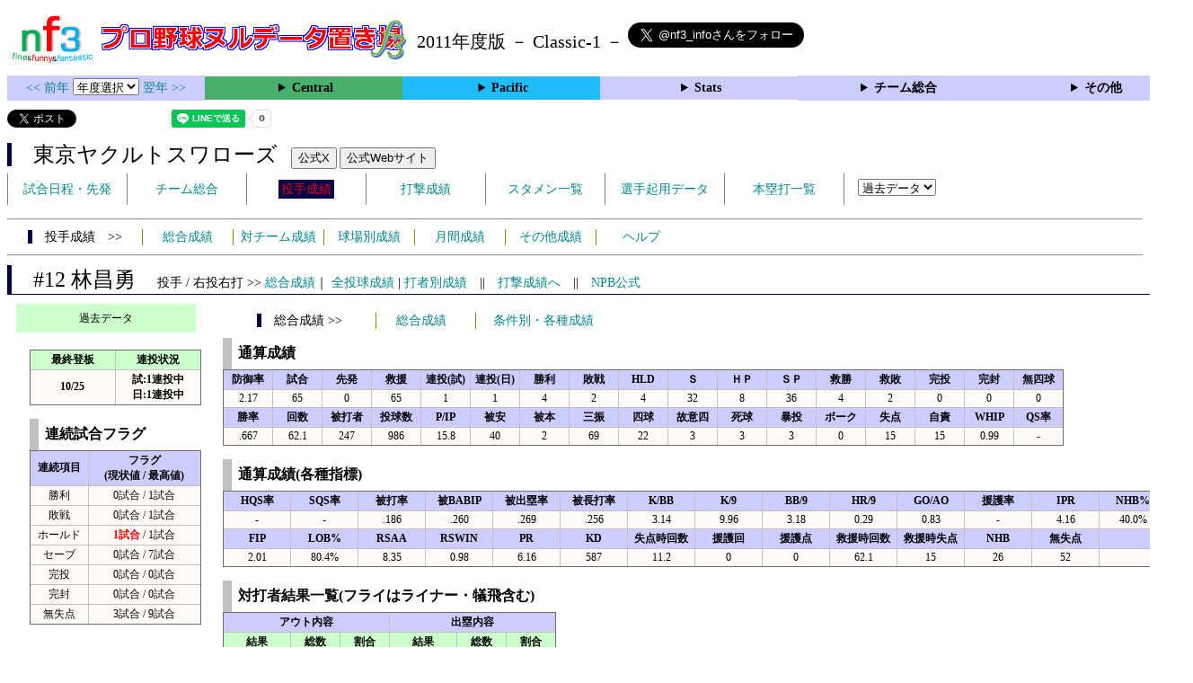

--- FILE ---
content_type: text/html; charset=UTF-8
request_url: https://nf3.sakura.ne.jp/2011/Central/S/p/12_stat.htm
body_size: 65780
content:
<!DOCTYPE html>
<html lang='ja'>
<head>
  <meta http-equiv='content-type' content='text/html; charset=UTF-8'>
  <meta http-equiv='content-style-type' content='text/css; charset=UTF-8'>
  <meta http-equiv='content-script-type' content='text/javascript; charset=UTF-8'>
  <meta name='keywords' content="プロ野球,データ,NPB,セイバーメトリクス">
  <meta name='description' content="日本プロ野球(NPB)に関する様々なデータをまとめたサイトです">
  <base href="https://nf3.sakura.ne.jp/2011/">
  <script type='text/javascript' src='../tree.js'></script>
  <script type='text/javascript' src='../mover.js'></script>
  <script type='text/javascript' src='../tree_t.js'></script>
  <title>プロ野球 ヌルデータ置き場f3 2011年度版  ヤクルト - 投手成績 12 林昌勇 - </title>
  <link rel='stylesheet' href='../style.css?20210331_01''>
</head>
<body>
<!-- ヘッダー部 -->
<div id="header">
  <div class=headimg>
    <img src="../Img/nf3Logo_v2.png" width=100>
    <a href="./index.html"><img src="../Img/NulDataf3_2024.png" width=350></a>
    <br>
  </div>
  <div class=headimg>
    <span style="font-size:20px;vertical-align:middle"> 2011年度版 － Classic-1 －
<a href="https://twitter.com/nf3_info" class="twitter-follow-button" data-size="large" data-show-screen-name="true" data-lang="ja" data-show-count="false">Follow @nf3_info</a></span>
  </div>
</div>
<section>
<div class='Menubox'>
<div class='MenuCell_Index'><a href="../2010/index.html"><< 前年 </a>
<select name="select" onChange="location.href=value;">
  <option value="">年度選択</option>
  <option value="../index.html">2025年</option>
  <option value="../2024/index.html">2024年</option>
  <option value="../2023/index.html">2023年</option>
  <option value="../2022/index.html">2022年</option>
  <option value="../2021/index.html">2021年</option>
  <option value="../2020/index.html">2020年</option>
  <option value="../2019/index.html">2019年</option>
  <option value="../2018/index.html">2018年</option>
  <option value="../2017/index.html">2017年</option>
  <option value="../2016/index.html">2016年</option>
  <option value="../2015/index.html">2015年</option>
  <option value="../2014/index.html">2014年</option>
  <option value="../2013/index.html">2013年</option>
  <option value="../2012/index.html">2012年</option>
  <option value="../2011/index.html">2011年</option>
  <option value="../2010/index.html">2010年</option>
  <option value="../2009/index.html">2009年</option>
  <option value="../2008/index.html">2008年</option>
  <option value="../2007/index.html">2007年</option>
  <option value="../2006/index.html">2006年</option>
  <option value="../2005/index.html">2005年</option>
</select>
<a href='../2012/index.html'> 翌年 >></a>
</div>
<div class='MenuCell'>
<details>
<summary class='Ce'>Central</summary>
<dl>
  <dt class="D"><a href="../php/stat_disp/stat_disp.php?y=2011&leg=0&mon=0&tm=D&vst=all"><span class="D">中日ドラゴンズ</span></a></dt>
  <dt class="T"><a href="../php/stat_disp/stat_disp.php?y=2011&leg=0&mon=0&tm=T&vst=all"><span class="T">阪神タイガース</span></a></dt>
  <dt class="G"><a href="../php/stat_disp/stat_disp.php?y=2011&leg=0&mon=0&tm=G&vst=all"><span class="G">読売ジャイアンツ</span></a></dt>
  <dt class="S"><a href="../php/stat_disp/stat_disp.php?y=2011&leg=0&mon=0&tm=S&vst=all"><span class="S">東京ヤクルトスワローズ</span></a></dt>
  <dt class="C"><a href="../php/stat_disp/stat_disp.php?y=2011&leg=0&mon=0&tm=C&vst=all"><span class="C">広島東洋カープ</span></a></dt>
  <dt class="YB"><a href="../php/stat_disp/stat_disp.php?y=2011&leg=0&mon=0&tm=YB&vst=all"><span class="YB">横浜ベイスターズ</span></a></dt>
</dl>
</details>
</div>
<div class='MenuCell'>
<details>
<summary class='Pa'>Pacific</summary>
<dl>
  <dt class="H"><a href="../php/stat_disp/stat_disp.php?y=2011&leg=1&mon=0&tm=H&vst=all"><span class="H">福岡ソフトバンクホークス</span></a></dt>
  <dt class="L"><a href="../php/stat_disp/stat_disp.php?y=2011&leg=1&mon=0&tm=L&vst=all"><span class="L">埼玉西武ライオンズ</span></a></dt>
  <dt class="M"><a href="../php/stat_disp/stat_disp.php?y=2011&leg=1&mon=0&tm=M&vst=all"><span class="M">千葉ロッテマリーンズ</span></a></dt>
  <dt class="F"><a href="../php/stat_disp/stat_disp.php?y=2011&leg=1&mon=0&tm=F&vst=all"><span class="F">北海道日本ハムファイターズ</span></a></dt>
  <dt class="Bs"><a href="../php/stat_disp/stat_disp.php?y=2011&leg=1&mon=0&tm=Bs&vst=all"><span class="Bs">オリックス・バファローズ</span></a></dt>
  <dt class="E"><a href="../php/stat_disp/stat_disp.php?y=2011&leg=1&mon=0&tm=E&vst=all"><span class="E">東北楽天ゴールデンイーグルス</span></a></dt>
</dl>
</details>
</div>
<div class='MenuCell'>
<details>
<summary class='Index'>Stats</summary>
<dl>
  <dt class="Index"><a href="./Stats/Standing.htm">順位表</a></dt>
  <dt class="Ce"><a href="../php/stat_disp/stat_disp.php?y=2011&leg=0&tm=Sta&fp=0&dn=6&dk=0"><span style="color:#ffffff">セ・打撃成績</a></span></dt>
  <dt class="Ce"><a href="../php/stat_disp/stat_disp.php?y=2011&leg=0&tm=Sta&fp=1&dn=6&dk=0'"><span style="color:#ffffff">セ・投手成績</span></a></dt>
  <dt class="Pa"><a href="../php/stat_disp/stat_disp.php?y=2011&leg=1&tm=Sta&fp=0&dn=6&dk=0"><span style="color:#ffffff">パ・打撃成績</a></span></dt>
  <dt class="Pa"><a href="../php/stat_disp/stat_disp.php?y=2011&leg=1&tm=Sta&fp=1&dn=6&dk=0'"><span style="color:#ffffff">パ・投手成績</span></a></dt>
  <dt class="Index"><a href="../php/stat_disp/stat_disp.php?y=2011&leg=2&tm=Sta&fp=0&dn=6&dk=0">交流戦打撃成績</a></dt>
  <dt class="Index"><a href="../php/stat_disp/stat_disp.php?y=2011&leg=2&tm=Sta&fp=1&dn=6&dk=0">交流戦投手成績</a></dt>
</dl>
</details>
</div>
<div class='MenuCell'>
<details>
<summary class='Index'>チーム総合</summary>
<dl>
  <dt class="Index"><a href="./Stats/team_etc.htm">各種データ</a></dt>
  <dt class="Index"><a href="./Stats/Starter.htm">先発一覧</a></dt>
</dl>
</details>
</div>
<div class='MenuCell'>
<details>
<summary class='Index'>その他</summary>
<dl>
  <dt class="Index"><a href="../php/vsSer.php" target="_blank">打者vs投手検索</a></dt>

</dl>
</details>
</div>
</div>
</section>
<div id="header">
<a href="https://twitter.com/share?ref_src=twsrc%5Etfw" class="twitter-share-button" data-text="プロ野球 ヌルデータ置き場f3 2011年度版  ヤクルト - 投手成績 12 林昌勇 - " data-url="https://nf3.sakura.ne.jp/2011/Central/S/p/12_stat.htm" data-lang="ja" data-show-count="false">Tweet</a><script async src="https://platform.twitter.com/widgets.js" charset="utf-8"></script>
<iframe src="https://www.facebook.com/plugins/share_button.php?href=https://nf3.sakura.ne.jp/2011/Central/S/p/12_stat.htm&layout=button&size=small&width=100&height=20&appId" width="100" height="20" style="border:none;overflow:hidden" scrolling="no" frameborder="0" allowTransparency="true" allow="encrypted-media"></iframe>
<div class="line-it-button" data-lang="ja" data-type="share-a" data-env="REAL" data-url="https://nf3.sakura.ne.jp/2011/Central/S/p/12_stat.htm" data-color="default" data-size="small" data-count="true" data-ver="3" style="display: none;"></div>
<script src="https://www.line-website.com/social-plugins/js/thirdparty/loader.min.js" async="async" defer="defer"></script>
</div>
<div id="header">  <div class="headimg">
    <span style="font-size:24px" class="S3">　東京ヤクルトスワローズ</span>　
    <button onclick="window.open('https://x.com/swallowspr','_blank')">公式X</button> 
    <button onclick="window.open('https://www.yakult-swallows.co.jp/','_blank')">公式Webサイト</button>
    <div id="tmmenu">
      <ul class="tmmenu_disp">
        <li><a href="../php/stat_disp/stat_disp.php?y=2011&leg=0&mon=10&tm=S&vst=all">試合日程・先発</a></li>
        <li><a href="./Central/S/t/teamdata.htm">チーム総合</a></li>
        <li><a href="../php/stat_disp/stat_disp.php?y=2011&leg=0&tm=S&fp=1&dn=1&dk=0"><span class=S style="padding:3px">投手成績</span></a></li>
        <li><a href="../php/stat_disp/stat_disp.php?y=2011&leg=0&tm=S&fp=0&dn=1&dk=0">打撃成績</a></li>
        <li><a href="../php/stat_disp/stat_disp.php?y=2011&leg=0&mon=10&tm=S&stvst=all">スタメン一覧</a></li>
        <li><a href="./Central/S/t/kiyou.htm">選手起用データ</a></li>
        <li><a href="../php/stat_disp/stat_disp.php?y=2011&leg=0&mon=10&tm=S&hrvst=all">本塁打一覧</a></li>
        <li>　
          <select name="select" onChange="location.href=value;">
          <option value="">過去データ</option>
          <option value="../php/stat_disp/stat_disp.php?y=0&leg=0&tm=S&fp=1&dn=1&dk=0">2025年</option>
          <option value="../php/stat_disp/stat_disp.php?y=2024&leg=0&tm=S&fp=1&dn=1&dk=0">2024年</option>
          <option value="../php/stat_disp/stat_disp.php?y=2023&leg=0&tm=S&fp=1&dn=1&dk=0">2023年</option>
          <option value="../php/stat_disp/stat_disp.php?y=2022&leg=0&tm=S&fp=1&dn=1&dk=0">2022年</option>
          <option value="../php/stat_disp/stat_disp.php?y=2021&leg=0&tm=S&fp=1&dn=1&dk=0">2021年</option>
          <option value="../php/stat_disp/stat_disp.php?y=2020&leg=0&tm=S&fp=1&dn=1&dk=0">2020年</option>
          <option value="../php/stat_disp/stat_disp.php?y=2019&leg=0&tm=S&fp=1&dn=1&dk=0">2019年</option>
          <option value="../php/stat_disp/stat_disp.php?y=2018&leg=0&tm=S&fp=1&dn=1&dk=0">2018年</option>
          <option value="../php/stat_disp/stat_disp.php?y=2017&leg=0&tm=S&fp=1&dn=1&dk=0">2017年</option>
          <option value="../php/stat_disp/stat_disp.php?y=2016&leg=0&tm=S&fp=1&dn=1&dk=0">2016年</option>
          <option value="../php/stat_disp/stat_disp.php?y=2015&leg=0&tm=S&fp=1&dn=1&dk=0">2015年</option>
          <option value="../php/stat_disp/stat_disp.php?y=2014&leg=0&tm=S&fp=1&dn=1&dk=0">2014年</option>
          <option value="../php/stat_disp/stat_disp.php?y=2013&leg=0&tm=S&fp=1&dn=1&dk=0">2013年</option>
          <option value="../php/stat_disp/stat_disp.php?y=2012&leg=0&tm=S&fp=1&dn=1&dk=0">2012年</option>
          <option value="../php/stat_disp/stat_disp.php?y=2011&leg=0&tm=S&fp=1&dn=1&dk=0">2011年</option>
          <option value="../php/stat_disp/stat_disp.php?y=2010&leg=0&tm=S&fp=1&dn=1&dk=0">2010年</option>
          <option value="../php/stat_disp/stat_disp.php?y=2009&leg=0&tm=S&fp=1&dn=1&dk=0">2009年</option>
          <option value="../php/stat_disp/stat_disp.php?y=2008&leg=0&tm=S&fp=1&dn=1&dk=0">2008年</option>
          <option value="../php/stat_disp/stat_disp.php?y=2007&leg=0&tm=S&fp=1&dn=1&dk=0">2007年</option>
          <option value="../php/stat_disp/stat_disp.php?y=2006&leg=0&tm=S&fp=1&dn=1&dk=0">2006年</option>
          <option value="../php/stat_disp/stat_disp.php?y=2005&leg=0&tm=S&fp=1&dn=1&dk=0">2005年</option>
          </select>
        </li>
      </ul>
    </div>
  </div>
</div>
<hr>
<div id="tmmenu">
  <div id="minimenu">
    <div class="mmm"><span class="S3">　投手成績　>></span></div>
    <div class="mms"><a href="../php/stat_disp/stat_disp.php?y=2011&leg=0&tm=S&fp=1&dn=1&dk=0">総合成績</a></div>
    <div class="mms"><a href="Central/S/t/pc_all_data_vsT.htm">対チーム成績</a></div>
    <div class="mms"><a href="Central/S/t/pc_all_data_vsS.htm">球場別成績</a></div>
    <div class="mms"><a href="Central/S/t/pc_all_data_vsM.htm">月間成績</a></div>
    <div class="mms"><a href="Central/S/t/pc_all_data_etc.htm">その他成績</a></div>    <div class="mms"><a href="https://nf3.sakura.ne.jp/Help/Help_pc.htm" target=_blank>ヘルプ</a></div>
  </div>
</div>
<hr>
<div id="header_p">
  <div class="S2">
    <span style="font-size:24px">　#12 林昌勇　</span><span style="font-size:14px">投手 / 右投右打 >> <a href="./Central/S/p/12_stat.htm">総合成績</a>｜ <a href="../php/stat_disp/stat_disp.php?y=2011&leg=0&pcnum=12&tm=S&mon=0&vst=all">全投球成績</a> | <a href="./Central/S/p/12_stat_vsB.htm">打者別成績</a>　||　<a href="./Central/S/f/12_stat.htm">打撃成績へ</a>　||　<a href="https://npb.jp/bis/players/11815116.html" target=_blank>NPB公式</a></span>
  </div>
</div>
<div id="p_main">
  <div class="p_info">
    <div class="kako_menu">
      <label for="kako_menu_01">過去データ</label>
      <input type="checkbox" id="kako_menu_01" class="accordion" />
      <ul id="links01">
        <li><a href='../2012/Central/S/p/12_stat.htm'>2012年 S #12</a></li>
        <li><a href='../2011/Central/S/p/12_stat.htm'>2011年 S #12</a></li>
        <li><a href='../2010/Central/S/p/12_stat.htm'>2010年 S #12</a></li>
        <li><a href='../2009/Central/S/p/12_stat.htm'>2009年 S #12</a></li>
        <li><a href='../2008/Central/S/p/12_stat.htm'>2008年 S #12</a></li>
      </ul>
    </div>
    <br>
    <table class="Base" border=1>
      <tr>
        <th class="Index2" width=90 nowrap>最終登板</th>
        <th class="Index2" width=90 nowrap>連投状況</th>
      </tr>
      <tr>
        <th>10/25</th>
        <th>試:1連投中<br>日:1連投中</th>
      </tr>
    </table>
    <br>
    <table class="Base" border=1>
      <caption>
      <div class="Title">連続試合フラグ</div>
      </caption>
      <tr class="Index">
        <th width=60 nowrap>連続項目</th>
        <th width=120 nowrap>フラグ<br>(現状値 / 最高値)</th>
      </tr>
      <tr onmouseover="M_over(this)" onmouseout="M_out(this)" onClick="M_click(this)">
        <td>勝利</td>
        <td>0試合 / 1試合</td>
      </tr>
      <tr onmouseover="M_over(this)" onmouseout="M_out(this)" onClick="M_click(this)">
        <td>敗戦</td>
        <td>0試合 / 1試合</td>
      </tr>
      <tr onmouseover="M_over(this)" onmouseout="M_out(this)" onClick="M_click(this)">
        <td>ホールド</td>
        <td><span class="HR">1試合</span> / 1試合</td>
      </tr>
      <tr onmouseover="M_over(this)" onmouseout="M_out(this)" onClick="M_click(this)">
        <td>セーブ</td>
        <td>0試合 / 7試合</td>
      </tr>
      <tr onmouseover="M_over(this)" onmouseout="M_out(this)" onClick="M_click(this)">
        <td>完投</td>
        <td>0試合 / 0試合</td>
      </tr>
      <tr onmouseover="M_over(this)" onmouseout="M_out(this)" onClick="M_click(this)">
        <td>完封</td>
        <td>0試合 / 0試合</td>
      </tr>
      <tr onmouseover="M_over(this)" onmouseout="M_out(this)" onClick="M_click(this)">
        <td>無失点</td>
        <td>3試合 / 9試合</td>
      </tr>
    </table>
  </div>
  <div class="p_data">
    <div id="minimenu_p">
      <div class="mmm"><span class="S3">　総合成績 >></span></div>
      <div class="mms"><a href="javascript:chgmenu('All')">総合成績</a></div>
      <div class="mmml"><a href="javascript:chgmenu('Cond')">条件別・各種成績</a></div>
    </div>
    <table class="Base_P" border=1>
      <caption>
      <div class="Title">通算成績</div>
      </caption>
      <tr class="Index">
        <th width=50>防御率</th>
        <th width=50>試合</th>
        <th width=50>先発</th>
        <th width=50>救援</th>
        <th width=50>連投(試)</th>
        <th width=50>連投(日)</th>
        <th width=50>勝利</th>
        <th width=50>敗戦</th>
        <th width=50>HLD</th>
        <th width=50>Ｓ</th>
        <th width=50>ＨＰ</th>
        <th width=50>ＳＰ</th>
        <th width=50>救勝</th>
        <th width=50>救敗</th>
        <th width=50>完投</th>
        <th width=50>完封</th>
        <th width=50>無四球</th>
      </tr>
      <tr onmouseover="M_over(this)" onmouseout="M_out(this)" onClick="M_click(this)">
        <td>2.17</td>
        <td>65</td>
        <td>0</td>
        <td>65</td>
        <td>1</td>
        <td>1</td>
        <td>4</td>
        <td>2</td>
        <td>4</td>
        <td>32</td>
        <td>8</td>
        <td>36</td>
        <td>4</td>
        <td>2</td>
        <td>0</td>
        <td>0</td>
        <td>0</td>
      </tr>
      <tr class="Index">
        <th width=50>勝率</th>
        <th width=50>回数</th>
        <th width=50>被打者</th>
        <th width=50>投球数</th>
        <th width=50>P/IP</th>
        <th width=50>被安</th>
        <th width=50>被本</th>
        <th width=50>三振</th>
        <th width=50>四球</th>
        <th width=50>故意四</th>
        <th width=50>死球</th>
        <th width=50>暴投</th>
        <th width=50>ボーク</th>
        <th width=50>失点</th>
        <th width=50>自責</th>
        <th width=50>WHIP</th>
        <th width=50>QS率</th>
      </tr>
      <tr onmouseover="M_over(this)" onmouseout="M_out(this)" onClick="M_click(this)">
        <td>.667</td>
        <td>62.1</td>
        <td>247</td>
        <td>986</td>
        <td>15.8</td>
        <td>40</td>
        <td>2</td>
        <td>69</td>
        <td>22</td>
        <td>3</td>
        <td>3</td>
        <td>3</td>
        <td>0</td>
        <td>15</td>
        <td>15</td>
        <td>0.99</td>
        <td>-</td>
      </tr>
    </table>
    <br>
    <div id="All" style="display:block">
      <table class="Base_P" border=1>
        <caption>
        <div class="Title">通算成績(各種指標)</div>
        </caption>
        <tr class="Index">
          <th width=70>HQS率</th>
          <th width=70>SQS率</th>
          <th width=70>被打率</th>
          <th width=70>被BABIP</th>
          <th width=70>被出塁率</th>
          <th width=70>被長打率</th>
          <th width=70>K/BB</th>
          <th width=70>K/9</th>
          <th width=70>BB/9</th>
          <th width=70>HR/9</th>
          <th width=70>GO/AO</th>
          <th width=70>援護率</th>
          <th width=70>IPR</th>
          <th width=70>NHB%</th>
        </tr>
        <tr onmouseover="M_over(this)" onmouseout="M_out(this)" onClick="M_click(this)">
          <td>-</td>
          <td>-</td>
          <td>.186</td>
          <td>.260</td>
          <td>.269</td>
          <td>.256</td>
          <td>3.14</td>
          <td>9.96</td>
          <td>3.18</td>
          <td>0.29</td>
          <td>0.83</td>
          <td>-</td>
          <td>4.16</td>
          <td>40.0%</td>
        </tr>
        <tr class="Index">
          <th width=70>FIP</th>
          <th width=70>LOB%</th>
          <th width=70>RSAA</th>
          <th width=70>RSWIN</th>
          <th width=70>PR</th>
          <th width=70>KD</th>
          <th width=70>失点時回数</th>
          <th width=70>援護回</th>
          <th width=70>援護点</th>
          <th width=70>救援時回数</th>
          <th width=70>救援時失点</th>
          <th width=70>NHB</th>
          <th width=70>無失点</th>
          <th width=70></th>
        </tr>
        <tr onmouseover="M_over(this)" onmouseout="M_out(this)" onClick="M_click(this)">
          <td>2.01</td>
          <td>80.4%</td>
          <td>8.35</td>
          <td>0.98</td>
          <td>6.16</td>
          <td>587</td>
          <td>11.2</td>
          <td>0</td>
          <td>0</td>
          <td>62.1</td>
          <td>15</td>
          <td>26</td>
          <td>52</td>
          <td></td>
        </tr>
      </table>
      <br>
      <table class="Base_P" border=1>
        <caption>
        <div class="Title">対打者結果一覧(フライはライナー・犠飛含む)</div>
        </caption>
        <tr class="Index">
          <th colspan=3>アウト内容</th>
          <th colspan=3>出塁内容</th>
        </tr>
        <tr class="Index2">
          <th width=70 nowrap>結果</th>
          <th width=50 nowrap>総数</th>
          <th width=50 nowrap>割合</th>
          <th width=70 nowrap>結果</th>
          <th width=50 nowrap>総数</th>
          <th width=50 nowrap>割合</th>
        </tr>
        <tr onmouseover="M_over(this)" onmouseout="M_out(this)" onClick="M_click(this)">
          <td>ゴロ</td>
          <td>49</td>
          <td>26.9%</td>
          <td>安打</td>
          <td>40</td>
          <td>61.5%</td>
        </tr>
        <tr onmouseover="M_over(this)" onmouseout="M_out(this)" onClick="M_click(this)">
          <td>フライ</td>
          <td>59</td>
          <td>32.4%</td>
          <td>四死球</td>
          <td>25</td>
          <td>38.5%</td>
        </tr>
        <tr onmouseover="M_over(this)" onmouseout="M_out(this)" onClick="M_click(this)">
          <td>空三振</td>
          <td>58</td>
          <td>31.9%</td>
          <td>失策出塁</td>
          <td>0</td>
          <td>0.0%</td>
        </tr>
        <tr onmouseover="M_over(this)" onmouseout="M_out(this)" onClick="M_click(this)">
          <td>見三振</td>
          <td>11</td>
          <td>6.0%</td>
          <td>野選</td>
          <td>0</td>
          <td>0.0%</td>
        </tr>
        <tr onmouseover="M_over(this)" onmouseout="M_out(this)" onClick="M_click(this)">
          <td>犠打</td>
          <td>5</td>
          <td>2.7%</td>
          <td>打・走妨</td>
          <td>0</td>
          <td>0.0%</td>
        </tr>
        <tr onmouseover="M_over(this)" onmouseout="M_out(this)" onClick="M_click(this)">
          <td>守備妨</td>
          <td>0</td>
          <td>0.0%</td>
          <td></td>
          <td></td>
          <td></td>
        </tr>
      </table>
      <br>
      <table class="Base_P" border=1>
        <caption>
        <div class="Title">対チーム別成績(リーグ)</div>
        </caption>
        <tr class="Index">
          <th width=100 nowrap>チーム</th>
          <th width=40 nowrap>防御率</th>
          <th width=30 nowrap>試合</th>
          <th width=30 nowrap>先発</th>
          <th width=30 nowrap>救援</th>
          <th width=30 nowrap>勝利</th>
          <th width=30 nowrap>敗戦</th>
          <th width=30 nowrap>HLD</th>
          <th width=30 nowrap>Ｓ</th>
          <th width=30 nowrap>ＨＰ</th>
          <th width=30 nowrap>ＳＰ</th>
          <th width=30 nowrap>救勝</th>
          <th width=30 nowrap>救敗</th>
          <th width=30 nowrap>回数</th>
          <th width=30 nowrap>被安</th>
          <th width=30 nowrap>被本</th>
          <th width=30 nowrap>三振</th>
          <th width=30 nowrap>四球</th>
          <th width=30 nowrap>死球</th>
          <th width=30 nowrap>失点</th>
          <th width=30 nowrap>自責</th>
          <th width=40 nowrap>WHIP</th>
          <th width=40 nowrap>被打率</th>
          <th width=40 nowrap>援護率</th>
          <th width=40 nowrap>IPR</th>
        </tr>
        <tr onmouseover="M_over(this)" onmouseout="M_out(this)" onClick="M_click(this)">
          <th class="D">中日</th>
          <td>4.50</td>
          <td>11</td>
          <td>0</td>
          <td>11</td>
          <td>0</td>
          <td>1</td>
          <td>1</td>
          <td>5</td>
          <td>1</td>
          <td>5</td>
          <td>0</td>
          <td>1</td>
          <td>10.0</td>
          <td>9</td>
          <td>1</td>
          <td>7</td>
          <td>3</td>
          <td>2</td>
          <td>5</td>
          <td>5</td>
          <td>1.20</td>
          <td>.257</td>
          <td>-</td>
          <td>2.00</td>
        </tr>
        <tr onmouseover="M_over(this)" onmouseout="M_out(this)" onClick="M_click(this)">
          <th class="T">阪神</th>
          <td>0.00</td>
          <td>6</td>
          <td>0</td>
          <td>6</td>
          <td>0</td>
          <td>0</td>
          <td>0</td>
          <td>5</td>
          <td>0</td>
          <td>5</td>
          <td>0</td>
          <td>0</td>
          <td>6.0</td>
          <td>2</td>
          <td>0</td>
          <td>12</td>
          <td>2</td>
          <td>0</td>
          <td>0</td>
          <td>0</td>
          <td>0.67</td>
          <td>.105</td>
          <td>-</td>
          <td>99.00</td>
        </tr>
        <tr onmouseover="M_over(this)" onmouseout="M_out(this)" onClick="M_click(this)">
          <th class="G">巨人</th>
          <td>4.32</td>
          <td>9</td>
          <td>0</td>
          <td>9</td>
          <td>1</td>
          <td>0</td>
          <td>1</td>
          <td>3</td>
          <td>2</td>
          <td>4</td>
          <td>1</td>
          <td>0</td>
          <td>8.1</td>
          <td>9</td>
          <td>0</td>
          <td>10</td>
          <td>3</td>
          <td>0</td>
          <td>4</td>
          <td>4</td>
          <td>1.44</td>
          <td>.281</td>
          <td>-</td>
          <td>2.08</td>
        </tr>
        <tr onmouseover="M_over(this)" onmouseout="M_out(this)" onClick="M_click(this)">
          <th class="C">広島</th>
          <td>0.66</td>
          <td>14</td>
          <td>0</td>
          <td>14</td>
          <td>1</td>
          <td>1</td>
          <td>1</td>
          <td>5</td>
          <td>2</td>
          <td>6</td>
          <td>1</td>
          <td>1</td>
          <td>13.2</td>
          <td>7</td>
          <td>0</td>
          <td>12</td>
          <td>7</td>
          <td>0</td>
          <td>1</td>
          <td>1</td>
          <td>1.02</td>
          <td>.152</td>
          <td>-</td>
          <td>13.67</td>
        </tr>
        <tr onmouseover="M_over(this)" onmouseout="M_out(this)" onClick="M_click(this)">
          <th class="YB">横浜</th>
          <td>1.88</td>
          <td>15</td>
          <td>0</td>
          <td>15</td>
          <td>1</td>
          <td>0</td>
          <td>0</td>
          <td>7</td>
          <td>1</td>
          <td>8</td>
          <td>1</td>
          <td>0</td>
          <td>14.1</td>
          <td>8</td>
          <td>0</td>
          <td>17</td>
          <td>3</td>
          <td>0</td>
          <td>3</td>
          <td>3</td>
          <td>0.77</td>
          <td>.160</td>
          <td>-</td>
          <td>4.78</td>
        </tr>
      </table>
      <br>
      <table class="Base_P" border=1>
        <caption>
        <div class="Title">対チーム別成績(交流戦)</div>
        </caption>
        <tr class="Index">
          <th width=100 nowrap>チーム</th>
          <th width=40 nowrap>防御率</th>
          <th width=30 nowrap>試合</th>
          <th width=30 nowrap>先発</th>
          <th width=30 nowrap>救援</th>
          <th width=30 nowrap>勝利</th>
          <th width=30 nowrap>敗戦</th>
          <th width=30 nowrap>HLD</th>
          <th width=30 nowrap>Ｓ</th>
          <th width=30 nowrap>ＨＰ</th>
          <th width=30 nowrap>ＳＰ</th>
          <th width=30 nowrap>救勝</th>
          <th width=30 nowrap>救敗</th>
          <th width=30 nowrap>回数</th>
          <th width=30 nowrap>被安</th>
          <th width=30 nowrap>被本</th>
          <th width=30 nowrap>三振</th>
          <th width=30 nowrap>四球</th>
          <th width=30 nowrap>死球</th>
          <th width=30 nowrap>失点</th>
          <th width=30 nowrap>自責</th>
          <th width=40 nowrap>WHIP</th>
          <th width=40 nowrap>被打率</th>
          <th width=40 nowrap>援護率</th>
          <th width=40 nowrap>IPR</th>
        </tr>
        <tr onmouseover="M_over(this)" onmouseout="M_out(this)" onClick="M_click(this)">
          <th class="H">ソフトバンク</th>
          <td>9.00</td>
          <td>1</td>
          <td>0</td>
          <td>1</td>
          <td>0</td>
          <td>0</td>
          <td>0</td>
          <td>1</td>
          <td>0</td>
          <td>1</td>
          <td>0</td>
          <td>0</td>
          <td>1.0</td>
          <td>1</td>
          <td>1</td>
          <td>0</td>
          <td>0</td>
          <td>0</td>
          <td>1</td>
          <td>1</td>
          <td>1.00</td>
          <td>.250</td>
          <td>-</td>
          <td>1.00</td>
        </tr>
        <tr onmouseover="M_over(this)" onmouseout="M_out(this)" onClick="M_click(this)">
          <th class="L">西武</th>
          <td>0.00</td>
          <td>1</td>
          <td>0</td>
          <td>1</td>
          <td>1</td>
          <td>0</td>
          <td>0</td>
          <td>0</td>
          <td>1</td>
          <td>1</td>
          <td>1</td>
          <td>0</td>
          <td>2.0</td>
          <td>0</td>
          <td>0</td>
          <td>4</td>
          <td>1</td>
          <td>0</td>
          <td>0</td>
          <td>0</td>
          <td>0.50</td>
          <td>.000</td>
          <td>-</td>
          <td>99.00</td>
        </tr>
        <tr onmouseover="M_over(this)" onmouseout="M_out(this)" onClick="M_click(this)">
          <th class="M">ロッテ</th>
          <td>0.00</td>
          <td>3</td>
          <td>0</td>
          <td>3</td>
          <td>0</td>
          <td>0</td>
          <td>0</td>
          <td>3</td>
          <td>0</td>
          <td>3</td>
          <td>0</td>
          <td>0</td>
          <td>2.2</td>
          <td>1</td>
          <td>0</td>
          <td>3</td>
          <td>3</td>
          <td>0</td>
          <td>0</td>
          <td>0</td>
          <td>1.50</td>
          <td>.111</td>
          <td>-</td>
          <td>99.00</td>
        </tr>
        <tr onmouseover="M_over(this)" onmouseout="M_out(this)" onClick="M_click(this)">
          <th class="F">日本ハム</th>
          <td>0.00</td>
          <td>2</td>
          <td>0</td>
          <td>2</td>
          <td>0</td>
          <td>0</td>
          <td>0</td>
          <td>1</td>
          <td>0</td>
          <td>1</td>
          <td>0</td>
          <td>0</td>
          <td>2.0</td>
          <td>0</td>
          <td>0</td>
          <td>1</td>
          <td>0</td>
          <td>0</td>
          <td>0</td>
          <td>0</td>
          <td>0.00</td>
          <td>.000</td>
          <td>-</td>
          <td>99.00</td>
        </tr>
        <tr onmouseover="M_over(this)" onmouseout="M_out(this)" onClick="M_click(this)">
          <th class="Bs">オリックス</th>
          <td>0.00</td>
          <td>2</td>
          <td>0</td>
          <td>2</td>
          <td>0</td>
          <td>0</td>
          <td>1</td>
          <td>1</td>
          <td>1</td>
          <td>1</td>
          <td>0</td>
          <td>0</td>
          <td>2.0</td>
          <td>1</td>
          <td>0</td>
          <td>2</td>
          <td>0</td>
          <td>1</td>
          <td>0</td>
          <td>0</td>
          <td>0.50</td>
          <td>.167</td>
          <td>-</td>
          <td>99.00</td>
        </tr>
        <tr onmouseover="M_over(this)" onmouseout="M_out(this)" onClick="M_click(this)">
          <th class="E">楽天</th>
          <td>27.00</td>
          <td>1</td>
          <td>0</td>
          <td>1</td>
          <td>0</td>
          <td>0</td>
          <td>0</td>
          <td>1</td>
          <td>0</td>
          <td>1</td>
          <td>0</td>
          <td>0</td>
          <td>0.1</td>
          <td>2</td>
          <td>0</td>
          <td>1</td>
          <td>0</td>
          <td>0</td>
          <td>1</td>
          <td>1</td>
          <td>6.00</td>
          <td>.667</td>
          <td>-</td>
          <td>0.33</td>
        </tr>
      </table>
      <br>
      <table class="Base_P" border=1>
        <caption>
        <div class="Title">球場別成績</div>
        </caption>
        <tr class="Index">
          <th width=100 nowrap>球場</th>
          <th width=40 nowrap>防御率</th>
          <th width=30 nowrap>試合</th>
          <th width=30 nowrap>先発</th>
          <th width=30 nowrap>救援</th>
          <th width=30 nowrap>勝利</th>
          <th width=30 nowrap>敗戦</th>
          <th width=30 nowrap>HLD</th>
          <th width=30 nowrap>Ｓ</th>
          <th width=30 nowrap>ＨＰ</th>
          <th width=30 nowrap>ＳＰ</th>
          <th width=30 nowrap>救勝</th>
          <th width=30 nowrap>救敗</th>
          <th width=30 nowrap>回数</th>
          <th width=30 nowrap>被安</th>
          <th width=30 nowrap>被本</th>
          <th width=30 nowrap>三振</th>
          <th width=30 nowrap>四球</th>
          <th width=30 nowrap>死球</th>
          <th width=30 nowrap>失点</th>
          <th width=30 nowrap>自責</th>
          <th width=40 nowrap>WHIP</th>
          <th width=40 nowrap>被打率</th>
          <th width=40 nowrap>援護率</th>
          <th width=40 nowrap>IPR</th>
        </tr>
        <tr onmouseover="M_over(this)" onmouseout="M_out(this)" onClick="M_click(this)">
          <th class="S">神宮</th>
          <td>2.45</td>
          <td>31</td>
          <td>0</td>
          <td>31</td>
          <td>3</td>
          <td>1</td>
          <td>2</td>
          <td>16</td>
          <td>5</td>
          <td>19</td>
          <td>3</td>
          <td>1</td>
          <td>29.1</td>
          <td>20</td>
          <td>1</td>
          <td>34</td>
          <td>8</td>
          <td>1</td>
          <td>8</td>
          <td>8</td>
          <td>0.95</td>
          <td>.196</td>
          <td>-</td>
          <td>3.67</td>
        </tr>
        <tr onmouseover="M_over(this)" onmouseout="M_out(this)" onClick="M_click(this)">
          <th class="D">ナゴヤドーム</th>
          <td>3.86</td>
          <td>5</td>
          <td>0</td>
          <td>5</td>
          <td>0</td>
          <td>1</td>
          <td>1</td>
          <td>1</td>
          <td>1</td>
          <td>1</td>
          <td>0</td>
          <td>1</td>
          <td>4.2</td>
          <td>5</td>
          <td>0</td>
          <td>3</td>
          <td>3</td>
          <td>1</td>
          <td>2</td>
          <td>2</td>
          <td>1.71</td>
          <td>.313</td>
          <td>-</td>
          <td>2.33</td>
        </tr>
        <tr onmouseover="M_over(this)" onmouseout="M_out(this)" onClick="M_click(this)">
          <th class="T">甲子園</th>
          <td>-</td>
          <td>0</td>
          <td>0</td>
          <td>0</td>
          <td>0</td>
          <td>0</td>
          <td>0</td>
          <td>0</td>
          <td>0</td>
          <td>0</td>
          <td>0</td>
          <td>0</td>
          <td>0.0</td>
          <td>0</td>
          <td>0</td>
          <td>0</td>
          <td>0</td>
          <td>0</td>
          <td>0</td>
          <td>0</td>
          <td>0.00</td>
          <td>.000</td>
          <td>-</td>
          <td>-</td>
        </tr>
        <tr onmouseover="M_over(this)" onmouseout="M_out(this)" onClick="M_click(this)">
          <th class="G">東京ドーム</th>
          <td>9.00</td>
          <td>2</td>
          <td>0</td>
          <td>2</td>
          <td>0</td>
          <td>0</td>
          <td>0</td>
          <td>1</td>
          <td>0</td>
          <td>1</td>
          <td>0</td>
          <td>0</td>
          <td>2.0</td>
          <td>3</td>
          <td>0</td>
          <td>3</td>
          <td>0</td>
          <td>0</td>
          <td>2</td>
          <td>2</td>
          <td>1.50</td>
          <td>.375</td>
          <td>-</td>
          <td>1.00</td>
        </tr>
        <tr onmouseover="M_over(this)" onmouseout="M_out(this)" onClick="M_click(this)">
          <th class="C">マツダスタジアム</th>
          <td>0.00</td>
          <td>7</td>
          <td>0</td>
          <td>7</td>
          <td>0</td>
          <td>0</td>
          <td>0</td>
          <td>2</td>
          <td>0</td>
          <td>2</td>
          <td>0</td>
          <td>0</td>
          <td>7.0</td>
          <td>4</td>
          <td>0</td>
          <td>5</td>
          <td>4</td>
          <td>0</td>
          <td>0</td>
          <td>0</td>
          <td>1.14</td>
          <td>.167</td>
          <td>-</td>
          <td>99.00</td>
        </tr>
        <tr onmouseover="M_over(this)" onmouseout="M_out(this)" onClick="M_click(this)">
          <th class="YB">横浜</th>
          <td>2.00</td>
          <td>9</td>
          <td>0</td>
          <td>9</td>
          <td>0</td>
          <td>0</td>
          <td>0</td>
          <td>5</td>
          <td>0</td>
          <td>5</td>
          <td>0</td>
          <td>0</td>
          <td>9.0</td>
          <td>5</td>
          <td>0</td>
          <td>11</td>
          <td>1</td>
          <td>0</td>
          <td>2</td>
          <td>2</td>
          <td>0.67</td>
          <td>.156</td>
          <td>-</td>
          <td>4.50</td>
        </tr>
        <tr onmouseover="M_over(this)" onmouseout="M_out(this)" onClick="M_click(this)">
          <th class="Ce">Ce その他</th>
          <td>0.00</td>
          <td>6</td>
          <td>0</td>
          <td>6</td>
          <td>1</td>
          <td>0</td>
          <td>0</td>
          <td>3</td>
          <td>1</td>
          <td>4</td>
          <td>1</td>
          <td>0</td>
          <td>5.1</td>
          <td>0</td>
          <td>0</td>
          <td>9</td>
          <td>3</td>
          <td>0</td>
          <td>0</td>
          <td>0</td>
          <td>0.56</td>
          <td>.000</td>
          <td>-</td>
          <td>99.00</td>
        </tr>
        <tr onmouseover="M_over(this)" onmouseout="M_out(this)" onClick="M_click(this)">
          <th class="H">ヤフードーム</th>
          <td>9.00</td>
          <td>1</td>
          <td>0</td>
          <td>1</td>
          <td>0</td>
          <td>0</td>
          <td>0</td>
          <td>1</td>
          <td>0</td>
          <td>1</td>
          <td>0</td>
          <td>0</td>
          <td>1.0</td>
          <td>1</td>
          <td>1</td>
          <td>0</td>
          <td>0</td>
          <td>0</td>
          <td>1</td>
          <td>1</td>
          <td>1.00</td>
          <td>.250</td>
          <td>-</td>
          <td>1.00</td>
        </tr>
        <tr onmouseover="M_over(this)" onmouseout="M_out(this)" onClick="M_click(this)">
          <th class="L">西武ドーム</th>
          <td>-</td>
          <td>0</td>
          <td>0</td>
          <td>0</td>
          <td>0</td>
          <td>0</td>
          <td>0</td>
          <td>0</td>
          <td>0</td>
          <td>0</td>
          <td>0</td>
          <td>0</td>
          <td>0.0</td>
          <td>0</td>
          <td>0</td>
          <td>0</td>
          <td>0</td>
          <td>0</td>
          <td>0</td>
          <td>0</td>
          <td>0.00</td>
          <td>.000</td>
          <td>-</td>
          <td>-</td>
        </tr>
        <tr onmouseover="M_over(this)" onmouseout="M_out(this)" onClick="M_click(this)">
          <th class="M">QVCマリン</th>
          <td>0.00</td>
          <td>2</td>
          <td>0</td>
          <td>2</td>
          <td>0</td>
          <td>0</td>
          <td>0</td>
          <td>2</td>
          <td>0</td>
          <td>2</td>
          <td>0</td>
          <td>0</td>
          <td>2.0</td>
          <td>1</td>
          <td>0</td>
          <td>2</td>
          <td>3</td>
          <td>0</td>
          <td>0</td>
          <td>0</td>
          <td>2.00</td>
          <td>.143</td>
          <td>-</td>
          <td>99.00</td>
        </tr>
        <tr onmouseover="M_over(this)" onmouseout="M_out(this)" onClick="M_click(this)">
          <th class="F">札幌ドーム</th>
          <td>0.00</td>
          <td>1</td>
          <td>0</td>
          <td>1</td>
          <td>0</td>
          <td>0</td>
          <td>0</td>
          <td>1</td>
          <td>0</td>
          <td>1</td>
          <td>0</td>
          <td>0</td>
          <td>1.0</td>
          <td>0</td>
          <td>0</td>
          <td>1</td>
          <td>0</td>
          <td>0</td>
          <td>0</td>
          <td>0</td>
          <td>0.00</td>
          <td>.000</td>
          <td>-</td>
          <td>99.00</td>
        </tr>
        <tr onmouseover="M_over(this)" onmouseout="M_out(this)" onClick="M_click(this)">
          <th class="Bs">京セラD大阪</th>
          <td>0.00</td>
          <td>1</td>
          <td>0</td>
          <td>1</td>
          <td>0</td>
          <td>0</td>
          <td>1</td>
          <td>0</td>
          <td>1</td>
          <td>0</td>
          <td>0</td>
          <td>0</td>
          <td>1.0</td>
          <td>1</td>
          <td>0</td>
          <td>1</td>
          <td>0</td>
          <td>1</td>
          <td>0</td>
          <td>0</td>
          <td>1.00</td>
          <td>.333</td>
          <td>-</td>
          <td>99.00</td>
        </tr>
        <tr onmouseover="M_over(this)" onmouseout="M_out(this)" onClick="M_click(this)">
          <th class="E">Ｋスタ宮城</th>
          <td>-</td>
          <td>0</td>
          <td>0</td>
          <td>0</td>
          <td>0</td>
          <td>0</td>
          <td>0</td>
          <td>0</td>
          <td>0</td>
          <td>0</td>
          <td>0</td>
          <td>0</td>
          <td>0.0</td>
          <td>0</td>
          <td>0</td>
          <td>0</td>
          <td>0</td>
          <td>0</td>
          <td>0</td>
          <td>0</td>
          <td>0.00</td>
          <td>.000</td>
          <td>-</td>
          <td>-</td>
        </tr>
        <tr onmouseover="M_over(this)" onmouseout="M_out(this)" onClick="M_click(this)">
          <th class="Pa">Pa その他</th>
          <td>-</td>
          <td>0</td>
          <td>0</td>
          <td>0</td>
          <td>0</td>
          <td>0</td>
          <td>0</td>
          <td>0</td>
          <td>0</td>
          <td>0</td>
          <td>0</td>
          <td>0</td>
          <td>0.0</td>
          <td>0</td>
          <td>0</td>
          <td>0</td>
          <td>0</td>
          <td>0</td>
          <td>0</td>
          <td>0</td>
          <td>0.00</td>
          <td>.000</td>
          <td>-</td>
          <td>-</td>
        </tr>
      </table>
      <br>
      <table class="Base_P" border=1>
        <caption>
        <div class="Title">月別成績</div>
        </caption>
        <tr class="Index">
        <th width=100 nowrap>月名</th>
          <th width=40 nowrap>防御率</th>
          <th width=30 nowrap>試合</th>
          <th width=30 nowrap>先発</th>
          <th width=30 nowrap>救援</th>
          <th width=30 nowrap>勝利</th>
          <th width=30 nowrap>敗戦</th>
          <th width=30 nowrap>HLD</th>
          <th width=30 nowrap>Ｓ</th>
          <th width=30 nowrap>ＨＰ</th>
          <th width=30 nowrap>ＳＰ</th>
          <th width=30 nowrap>救勝</th>
          <th width=30 nowrap>救敗</th>
          <th width=30 nowrap>回数</th>
          <th width=30 nowrap>被安</th>
          <th width=30 nowrap>被本</th>
          <th width=30 nowrap>三振</th>
          <th width=30 nowrap>四球</th>
          <th width=30 nowrap>死球</th>
          <th width=30 nowrap>失点</th>
          <th width=30 nowrap>自責</th>
          <th width=40 nowrap>WHIP</th>
          <th width=40 nowrap>被打率</th>
          <th width=40 nowrap>援護率</th>
          <th width=40 nowrap>IPR</th>
        </tr>
        <tr onmouseover="M_over(this)" onmouseout="M_out(this)" onClick="M_click(this)">
          <th>3・4月</th>
          <td>1.29</td>
          <td>7</td>
          <td>0</td>
          <td>7</td>
          <td>0</td>
          <td>0</td>
          <td>0</td>
          <td>2</td>
          <td>0</td>
          <td>2</td>
          <td>0</td>
          <td>0</td>
          <td>7.0</td>
          <td>2</td>
          <td>0</td>
          <td>10</td>
          <td>2</td>
          <td>1</td>
          <td>1</td>
          <td>1</td>
          <td>0.57</td>
          <td>.087</td>
          <td>-</td>
          <td>7.00</td>
        </tr>
        <tr onmouseover="M_over(this)" onmouseout="M_out(this)" onClick="M_click(this)">
          <th>5月</th>
          <td>1.08</td>
          <td>9</td>
          <td>0</td>
          <td>9</td>
          <td>0</td>
          <td>0</td>
          <td>0</td>
          <td>8</td>
          <td>0</td>
          <td>8</td>
          <td>0</td>
          <td>0</td>
          <td>8.1</td>
          <td>1</td>
          <td>0</td>
          <td>10</td>
          <td>3</td>
          <td>0</td>
          <td>1</td>
          <td>1</td>
          <td>0.48</td>
          <td>.040</td>
          <td>-</td>
          <td>8.33</td>
        </tr>
        <tr onmouseover="M_over(this)" onmouseout="M_out(this)" onClick="M_click(this)">
          <th>6月</th>
          <td>3.00</td>
          <td>12</td>
          <td>0</td>
          <td>12</td>
          <td>2</td>
          <td>0</td>
          <td>1</td>
          <td>6</td>
          <td>3</td>
          <td>8</td>
          <td>2</td>
          <td>0</td>
          <td>12.0</td>
          <td>8</td>
          <td>1</td>
          <td>11</td>
          <td>5</td>
          <td>1</td>
          <td>4</td>
          <td>4</td>
          <td>1.08</td>
          <td>.200</td>
          <td>-</td>
          <td>3.00</td>
        </tr>
        <tr onmouseover="M_over(this)" onmouseout="M_out(this)" onClick="M_click(this)">
          <th>7月</th>
          <td>3.86</td>
          <td>10</td>
          <td>0</td>
          <td>10</td>
          <td>1</td>
          <td>0</td>
          <td>1</td>
          <td>4</td>
          <td>2</td>
          <td>5</td>
          <td>1</td>
          <td>0</td>
          <td>9.1</td>
          <td>9</td>
          <td>1</td>
          <td>8</td>
          <td>4</td>
          <td>0</td>
          <td>4</td>
          <td>4</td>
          <td>1.39</td>
          <td>.257</td>
          <td>-</td>
          <td>2.33</td>
        </tr>
        <tr onmouseover="M_over(this)" onmouseout="M_out(this)" onClick="M_click(this)">
          <th>8月</th>
          <td>2.08</td>
          <td>5</td>
          <td>0</td>
          <td>5</td>
          <td>0</td>
          <td>1</td>
          <td>1</td>
          <td>1</td>
          <td>1</td>
          <td>1</td>
          <td>0</td>
          <td>1</td>
          <td>4.1</td>
          <td>5</td>
          <td>0</td>
          <td>5</td>
          <td>3</td>
          <td>0</td>
          <td>1</td>
          <td>1</td>
          <td>1.85</td>
          <td>.294</td>
          <td>-</td>
          <td>4.33</td>
        </tr>
        <tr onmouseover="M_over(this)" onmouseout="M_out(this)" onClick="M_click(this)">
          <th>9月</th>
          <td>1.29</td>
          <td>15</td>
          <td>0</td>
          <td>15</td>
          <td>0</td>
          <td>1</td>
          <td>0</td>
          <td>8</td>
          <td>0</td>
          <td>8</td>
          <td>0</td>
          <td>1</td>
          <td>14.0</td>
          <td>11</td>
          <td>0</td>
          <td>20</td>
          <td>4</td>
          <td>0</td>
          <td>2</td>
          <td>2</td>
          <td>1.07</td>
          <td>.220</td>
          <td>-</td>
          <td>7.00</td>
        </tr>
        <tr onmouseover="M_over(this)" onmouseout="M_out(this)" onClick="M_click(this)">
          <th>10月</th>
          <td>2.45</td>
          <td>7</td>
          <td>0</td>
          <td>7</td>
          <td>1</td>
          <td>0</td>
          <td>1</td>
          <td>3</td>
          <td>2</td>
          <td>4</td>
          <td>1</td>
          <td>0</td>
          <td>7.1</td>
          <td>4</td>
          <td>0</td>
          <td>5</td>
          <td>1</td>
          <td>1</td>
          <td>2</td>
          <td>2</td>
          <td>0.68</td>
          <td>.160</td>
          <td>-</td>
          <td>3.67</td>
        </tr>
        <tr onmouseover="M_over(this)" onmouseout="M_out(this)" onClick="M_click(this)">
          <th>11月</th>
          <td>-</td>
          <td>0</td>
          <td>0</td>
          <td>0</td>
          <td>0</td>
          <td>0</td>
          <td>0</td>
          <td>0</td>
          <td>0</td>
          <td>0</td>
          <td>0</td>
          <td>0</td>
          <td>0.0</td>
          <td>0</td>
          <td>0</td>
          <td>0</td>
          <td>0</td>
          <td>0</td>
          <td>0</td>
          <td>0</td>
          <td>0.00</td>
          <td>.000</td>
          <td>-</td>
          <td>-</td>
        </tr>
      </table>
    </div>
    <div id="Cond" style="display:none">
      <table class="Base_P" border=1>
        <caption>
        <div class="Title">先発・救援別成績</div>
        </caption>
        <tr class="Index">
          <th width=80 nowrap>種別</th>
          <th width=50 nowrap>防御率</th>
          <th width=30 nowrap>試合</th>
          <th width=30 nowrap>先発</th>
          <th width=30 nowrap>救援</th>
          <th width=30 nowrap>勝利</th>
          <th width=30 nowrap>敗戦</th>
          <th width=30 nowrap>HLD</th>
          <th width=30 nowrap>Ｓ</th>
          <th width=30 nowrap>ＨＰ</th>
          <th width=30 nowrap>ＳＰ</th>
          <th width=30 nowrap>救勝</th>
          <th width=30 nowrap>救敗</th>
          <th width=30 nowrap>回数</th>
          <th width=30 nowrap>被安</th>
          <th width=30 nowrap>被本</th>
          <th width=30 nowrap>三振</th>
          <th width=30 nowrap>四球</th>
          <th width=30 nowrap>死球</th>
          <th width=30 nowrap>失点</th>
          <th width=30 nowrap>自責</th>
          <th width=50 nowrap>WHIP</th>
          <th width=50 nowrap>被打率</th>
          <th width=50 nowrap>援護率</th>
          <th width=50 nowrap>IPR</th>
        </tr>
        <tr onmouseover="M_over(this)" onmouseout="M_out(this)" onClick="M_click(this)">
          <th>先発</th>
          <td>-</td>
          <td>0</td>
          <td>0</td>
          <td>0</td>
          <td>0</td>
          <td>0</td>
          <td>0</td>
          <td>0</td>
          <td>0</td>
          <td>0</td>
          <td>0</td>
          <td>0</td>
          <td>0.0</td>
          <td>0</td>
          <td>0</td>
          <td>0</td>
          <td>0</td>
          <td>0</td>
          <td>0</td>
          <td>0</td>
          <td>-</td>
          <td>-</td>
          <td>-</td>
          <td>-</td>
        </tr>
        <tr onmouseover="M_over(this)" onmouseout="M_out(this)" onClick="M_click(this)">
          <th>救援</th>
          <td>2.17</td>
          <td>65</td>
          <td>0</td>
          <td>65</td>
          <td>4</td>
          <td>2</td>
          <td>4</td>
          <td>32</td>
          <td>8</td>
          <td>36</td>
          <td>4</td>
          <td>2</td>
          <td>62.1</td>
          <td>40</td>
          <td>2</td>
          <td>69</td>
          <td>22</td>
          <td>3</td>
          <td>15</td>
          <td>15</td>
          <td>0.99</td>
          <td>.186</td>
          <td>-</td>
          <td>4.16</td>
        </tr>
      </table>
      <br>
      <table class="Base_P" border=1>
        <caption>
        <div class="Title">Home/Visitor別成績</div>
        </caption>
        <tr class="Index">
          <th width=80 nowrap>種別</th>
          <th width=50 nowrap>防御率</th>
          <th width=30 nowrap>試合</th>
          <th width=30 nowrap>先発</th>
          <th width=30 nowrap>救援</th>
          <th width=30 nowrap>勝利</th>
          <th width=30 nowrap>敗戦</th>
          <th width=30 nowrap>HLD</th>
          <th width=30 nowrap>Ｓ</th>
          <th width=30 nowrap>ＨＰ</th>
          <th width=30 nowrap>ＳＰ</th>
          <th width=30 nowrap>救勝</th>
          <th width=30 nowrap>救敗</th>
          <th width=30 nowrap>回数</th>
          <th width=30 nowrap>被安</th>
          <th width=30 nowrap>被本</th>
          <th width=30 nowrap>三振</th>
          <th width=30 nowrap>四球</th>
          <th width=30 nowrap>死球</th>
          <th width=30 nowrap>失点</th>
          <th width=30 nowrap>自責</th>
          <th width=50 nowrap>WHIP</th>
          <th width=50 nowrap>被打率</th>
          <th width=50 nowrap>援護率</th>
          <th width=50 nowrap>IPR</th>
        </tr>
        <tr onmouseover="M_over(this)" onmouseout="M_out(this)" onClick="M_click(this)">
          <th>Home</th>
          <td>2.20</td>
          <td>35</td>
          <td>0</td>
          <td>35</td>
          <td>4</td>
          <td>1</td>
          <td>2</td>
          <td>18</td>
          <td>6</td>
          <td>22</td>
          <td>4</td>
          <td>1</td>
          <td>32.2</td>
          <td>20</td>
          <td>1</td>
          <td>42</td>
          <td>9</td>
          <td>1</td>
          <td>8</td>
          <td>8</td>
          <td>0.89</td>
          <td>.179</td>
          <td>-</td>
          <td>4.08</td>
        </tr>
        <tr onmouseover="M_over(this)" onmouseout="M_out(this)" onClick="M_click(this)">
          <th>Visitor</th>
          <td>2.12</td>
          <td>30</td>
          <td>0</td>
          <td>30</td>
          <td>0</td>
          <td>1</td>
          <td>2</td>
          <td>14</td>
          <td>2</td>
          <td>14</td>
          <td>0</td>
          <td>1</td>
          <td>29.2</td>
          <td>20</td>
          <td>1</td>
          <td>27</td>
          <td>13</td>
          <td>2</td>
          <td>7</td>
          <td>7</td>
          <td>1.11</td>
          <td>.194</td>
          <td>-</td>
          <td>4.24</td>
        </tr>
      </table>
      <br>
      <table class="Base_P" border=1>
        <caption>
        <div class="Title">Day/Nighter別成績</div>
        </caption>
        <tr class="Index">
          <th width=80 nowrap>種別</th>
          <th width=50 nowrap>防御率</th>
          <th width=30 nowrap>試合</th>
          <th width=30 nowrap>先発</th>
          <th width=30 nowrap>救援</th>
          <th width=30 nowrap>勝利</th>
          <th width=30 nowrap>敗戦</th>
          <th width=30 nowrap>HLD</th>
          <th width=30 nowrap>Ｓ</th>
          <th width=30 nowrap>ＨＰ</th>
          <th width=30 nowrap>ＳＰ</th>
          <th width=30 nowrap>救勝</th>
          <th width=30 nowrap>救敗</th>
          <th width=30 nowrap>回数</th>
          <th width=30 nowrap>被安</th>
          <th width=30 nowrap>被本</th>
          <th width=30 nowrap>三振</th>
          <th width=30 nowrap>四球</th>
          <th width=30 nowrap>死球</th>
          <th width=30 nowrap>失点</th>
          <th width=30 nowrap>自責</th>
          <th width=50 nowrap>WHIP</th>
          <th width=50 nowrap>被打率</th>
          <th width=50 nowrap>援護率</th>
          <th width=50 nowrap>IPR</th>
        </tr>
        <tr onmouseover="M_over(this)" onmouseout="M_out(this)" onClick="M_click(this)">
          <th>DayGame</th>
          <td>2.45</td>
          <td>19</td>
          <td>0</td>
          <td>19</td>
          <td>0</td>
          <td>1</td>
          <td>0</td>
          <td>11</td>
          <td>0</td>
          <td>11</td>
          <td>0</td>
          <td>1</td>
          <td>18.1</td>
          <td>10</td>
          <td>1</td>
          <td>16</td>
          <td>8</td>
          <td>1</td>
          <td>5</td>
          <td>5</td>
          <td>0.98</td>
          <td>.161</td>
          <td>-</td>
          <td>3.67</td>
        </tr>
        <tr onmouseover="M_over(this)" onmouseout="M_out(this)" onClick="M_click(this)">
          <th>Nighter</th>
          <td>2.05</td>
          <td>46</td>
          <td>0</td>
          <td>46</td>
          <td>4</td>
          <td>1</td>
          <td>4</td>
          <td>21</td>
          <td>8</td>
          <td>25</td>
          <td>4</td>
          <td>1</td>
          <td>44.0</td>
          <td>30</td>
          <td>1</td>
          <td>53</td>
          <td>14</td>
          <td>2</td>
          <td>10</td>
          <td>10</td>
          <td>1.00</td>
          <td>.196</td>
          <td>-</td>
          <td>4.40</td>
        </tr>
      </table>
      <br>
      <table class="Base_P" border=1>
        <caption>
        <div class="Title">左右別成績</div>
        </caption>
        <tr class="Index">
          <th width=80 nowrap>条件</th>
          <th width=40 nowrap>打率</th>
          <th width=40 nowrap>打席</th>
          <th width=40 nowrap>打数</th>
          <th width=40 nowrap>安打</th>
          <th width=40 nowrap>2塁</th>
          <th width=40 nowrap>3塁</th>
          <th width=40 nowrap>本塁</th>
          <th width=40 nowrap>三振</th>
          <th width=40 nowrap>四球</th>
          <th width=40 nowrap>死球</th>
          <th width=40 nowrap>犠打</th>
          <th width=40 nowrap>犠飛</th>
        </tr>
        <tr onmouseover="M_over(this)" onmouseout="M_out(this)" onClick="M_click(this)">
          <th>対右打者</th>
          <td>.210</td>
          <td>116</td>
          <td>100</td>
          <td>21</td>
          <td>2</td>
          <td>1</td>
          <td>0</td>
          <td>30</td>
          <td>10</td>
          <td>2</td>
          <td>3</td>
          <td>1</td>
        </tr>
        <tr onmouseover="M_over(this)" onmouseout="M_out(this)" onClick="M_click(this)">
          <th>対左打者</th>
          <td>.165</td>
          <td>131</td>
          <td>115</td>
          <td>19</td>
          <td>3</td>
          <td>1</td>
          <td>2</td>
          <td>39</td>
          <td>12</td>
          <td>1</td>
          <td>2</td>
          <td>1</td>
        </tr>
      </table>
      <br>
      <table class="Base_P" border=1>
        <caption>
        <div class="Title">先発時のイニング毎失点数(降板後の失点も加算)</div>
        </caption>
        <tr class="Index">
          <th width=80 nowrap>条件</th>
          <th width=40 nowrap>1回</th>
          <th width=40 nowrap>2回</th>
          <th width=40 nowrap>3回</th>
          <th width=40 nowrap>4回</th>
          <th width=40 nowrap>5回</th>
          <th width=40 nowrap>6回</th>
          <th width=40 nowrap>7回</th>
          <th width=40 nowrap>8回</th>
          <th width=40 nowrap>9回</th>
          <th width=40 nowrap>10回</th>
          <th width=40 nowrap>11回</th>
          <th width=40 nowrap>12回</th>
          <th width=40 nowrap>合計</th>
        </tr>
        <tr class="Index2">
          <th width=80>合計</th>
          <td width=40 nowrap>0</td>
          <td width=40 nowrap>0</td>
          <td width=40 nowrap>0</td>
          <td width=40 nowrap>0</td>
          <td width=40 nowrap>0</td>
          <td width=40 nowrap>0</td>
          <td width=40 nowrap>0</td>
          <td width=40 nowrap>0</td>
          <td width=40 nowrap>0</td>
          <td width=40 nowrap>0</td>
          <td width=40 nowrap>0</td>
          <td width=40 nowrap>0</td>
          <th width=40 nowrap>0</th>
        </tr>
        <tr onmouseover="M_over(this)" onmouseout="M_out(this)" onClick="M_click(this)">
          <th width=80>勝利</th>
          <td width=40 nowrap>0</td>
          <td width=40 nowrap>0</td>
          <td width=40 nowrap>0</td>
          <td width=40 nowrap>0</td>
          <td width=40 nowrap>0</td>
          <td width=40 nowrap>0</td>
          <td width=40 nowrap>0</td>
          <td width=40 nowrap>0</td>
          <td width=40 nowrap>0</td>
          <td width=40 nowrap>0</td>
          <td width=40 nowrap>0</td>
          <td width=40 nowrap>0</td>
          <th width=40 nowrap>0</th>
        </tr>
        <tr onmouseover="M_over(this)" onmouseout="M_out(this)" onClick="M_click(this)">
          <th width=80>敗戦</th>
          <td width=40 nowrap>0</td>
          <td width=40 nowrap>0</td>
          <td width=40 nowrap>0</td>
          <td width=40 nowrap>0</td>
          <td width=40 nowrap>0</td>
          <td width=40 nowrap>0</td>
          <td width=40 nowrap>0</td>
          <td width=40 nowrap>0</td>
          <td width=40 nowrap>0</td>
          <td width=40 nowrap>0</td>
          <td width=40 nowrap>0</td>
          <td width=40 nowrap>0</td>
          <th width=40 nowrap>0</th>
        </tr>
        <tr onmouseover="M_over(this)" onmouseout="M_out(this)" onClick="M_click(this)">
          <th width=80>勝敗無</th>
          <td width=40 nowrap>0</td>
          <td width=40 nowrap>0</td>
          <td width=40 nowrap>0</td>
          <td width=40 nowrap>0</td>
          <td width=40 nowrap>0</td>
          <td width=40 nowrap>0</td>
          <td width=40 nowrap>0</td>
          <td width=40 nowrap>0</td>
          <td width=40 nowrap>0</td>
          <td width=40 nowrap>0</td>
          <td width=40 nowrap>0</td>
          <td width=40 nowrap>0</td>
          <th width=40 nowrap>0</th>
        </tr>
      </table>
      <br>
      <table class="Base_P" border=1>
        <caption>
        <div class="Title">連投の回数一覧(試合開催ベース)</div>
        </caption>
        <tr class="Index">
          <th width=60 nowrap>現状</th>
          <th width=60 nowrap>2連投</th>
          <th width=60 nowrap>3連投</th>
          <th width=60 nowrap>4連投</th>
          <th width=60 nowrap>5連投</th>
          <th width=60 nowrap>6連投超</th>
          <th width=60 nowrap>最大</th>
        </tr>
        <tr onmouseover="M_over(this)" onmouseout="M_out(this)" onClick="M_click(this)">
          <td>1</td>
          <td>7</td>
          <td>6</td>
          <td>1</td>
          <td>1</td>
          <td>0</td>
          <td>5</td>
        </tr>
      </table>
      <br>
      <table class="Base_P" border=1>
        <caption>
        <div class="Title">連投の回数一覧(日付ベース)</div>
        </caption>
        <tr class="Index">
          <th width=60 nowrap>現状</th>
          <th width=60 nowrap>2連投</th>
          <th width=60 nowrap>3連投</th>
          <th width=60 nowrap>4連投</th>
          <th width=60 nowrap>5連投</th>
          <th width=60 nowrap>6連投超</th>
          <th width=60 nowrap>最大</th>
        </tr>
        <tr onmouseover="M_over(this)" onmouseout="M_out(this)" onClick="M_click(this)">
          <td>1</td>
          <td>8</td>
          <td>4</td>
          <td>1</td>
          <td>0</td>
          <td>0</td>
          <td>4</td>
        </tr>
      </table>
      <br>
      <table class="Base_P" border=1>
        <caption>
        <div class="Title">QS/HQS/SQS達成状況</div>
        </caption>
        <tr class="Index">
          <th width=75 rowspan=2>QS率<br>(QS/先発)</th>
          <th colspan=3>QS時勝敗(%はQS数に対する割合)</th>
          <th width=75 rowspan=2>HQS率<br>(HQS/先発)</th>
          <th colspan=3>HQS時勝敗(%はHQS数に対する割合)</th>
          <th width=75 rowspan=2>SQS率<br>(HQS/先発)</th>
          <th colspan=3>SQS時勝敗(%はSQS数に対する割合)</th>
        </tr>
        <tr class="Index2">
          <th width=70 nowrap>勝</th>
          <th width=70 nowrap>敗</th>
          <th width=70 nowrap>勝敗無</th>
          <th width=70 nowrap>勝</th>
          <th width=70 nowrap>敗</th>
          <th width=70 nowrap>勝敗無</th>
          <th width=70 nowrap>勝</th>
          <th width=70 nowrap>敗</th>
          <th width=70 nowrap>勝敗無</th>
        </tr>
        <tr onmouseover="M_over(this)" onmouseout="M_out(this)" onClick="M_click(this)">
          <th colspan=12>※先発登板無し</th>
        </tr>
        <tr>
          <th colspan=12>※QS:先発で6回3自責点以下 ／ HQS:先発で7回2自責点以下 ／ SQS(沢村賞式QS):先発で7回3自責点以下</th>
        </tr>
      </table>
      <br>
      <table class="Base_P" border=1>
        <caption>
        <div class="Title">各種成績</div>
        </caption>
        <tr class="Index">
          <th width=70 nowrap>100球超</th>
          <th width=70 nowrap>2桁被安</th>
          <th width=70 nowrap>2被本超</th>
          <th width=70 nowrap>2桁奪三</th>
          <th width=70 nowrap>5四死超</th>
          <th width=70 nowrap>連敗STP<br>登板数</th>
          <th width=70 nowrap>連敗STP</th>
          <th width=70 nowrap>連勝STP<br>登板数</th>
          <th width=70 nowrap>連勝STP</th>
        </tr>
        <tr onmouseover="M_over(this)" onmouseout="M_out(this)" onClick="M_click(this)">
          <td>0</td>
          <td>0</td>
          <td>0</td>
          <td>0</td>
          <td>0</td>
          <td>0</td>
          <td>0</td>
          <td>0</td>
          <td>0</td>
        </tr>
      </table>
      <br>
    </div>
  </div>
</div>
<!-- フッター表示部 -->
<div id="footer">
  <div class="footleft">
    <br>
    <div class="Title">データ集計参考サイト</div>
    <a href='https://baseball.yahoo.co.jp/npb/' target='_blank'>Yahoo!スポーツ プロ野球</a><br>
    <a href='https://www.nikkansports.com/baseball/professional/top-professional.html' target='_blank'>nikkansports.com</a><br>
    <a href='https://www.sponichi.co.jp/baseball/npb/index.html' target='_blank'>スポニチ Annex</a><br>
    <a href='https://npb.jp/index.html' target='_blank'>NPB.jp</a><br>
    <a href='http://www.din.or.jp/~nakatomi/meikan/index.html' target='_blank'>プロ野球データ管理室 選手名鑑</a><br>
  </div>
  <div class="footright">
    <br>
    <div class="Title">免責事項</div>
このサイトは えるてん ( <a href="https://x.com/nf3_info" target='_blank'>@nf3_Info</a> ) が各参考サイト様より集計したデータを独自に再計算し提示しているサイトです。<br>
基本的な正誤確認は行っておりますが、このサイトにより生じた損害に付きましては一切責任を負いません。<br>
自己責任でご使用頂くようお願い申し上げます。<br>
    </div>
  </div>
</div>
</body>
</html>
